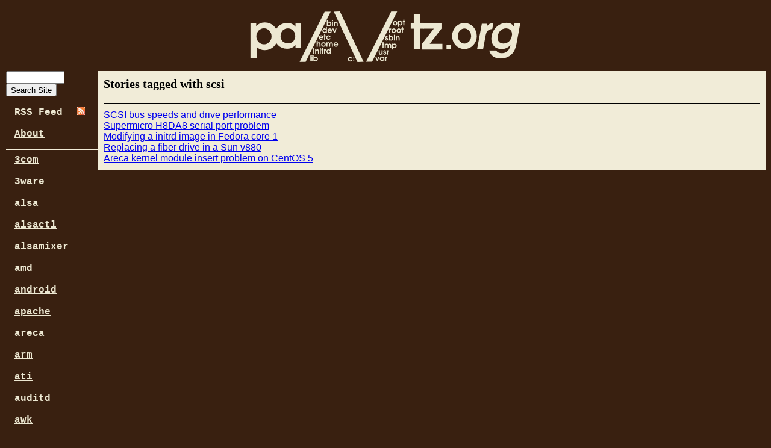

--- FILE ---
content_type: text/html; charset=utf-8
request_url: https://pantz.org/tags/scsi
body_size: 3420
content:
<!DOCTYPE HTML PUBLIC "-//W3C//DTD HTML 4.01//EN" "http://www.w3.org/TR/html4/strict.dtd">
<html>
<head>
  <meta http-equiv="content-type" content="text/html;charset=utf-8">
  <meta name=viewport content="width=device-width, initial-scale=1">
  <meta http-equiv="Content-Style-Type" content="text/css">
  <style type="text/css" media="screen">@import "/3box2.css";</style>
  <link rel="alternate" type="application/rss+xml" title="Pantz.org RSS Feed" href="https://feeds.feedburner.com/Pantzorg-TechnicalReferenceSite">
  <link rel="icon" type="image/png" href="/images/favicon.png">
  <title>Tag links for scsi</title>
</head>

<body>

<div class="boxtop">
<a href="http://www.pantz.org"><img src="/images/banner.png" alt="pantz.org banner"></a>
</div>

<div class="title">Stories tagged with scsi
<div style="font: italic 400 12px Times, mono; padding:10px 0px 0px 0px;">
</div>
<hr>
</div>

<div class="boxcenter">
<!-- Turn off ads
<p>
<script async src="//pagead2.googlesyndication.com/pagead/js/adsbygoogle.js">
</script>
-->
<!-- AutoResponsive_Text&Display -->
<!-- Turn off ads
<ins class="adsbygoogle"
     style="display:block"
     data-ad-client="ca-pub-8796103469637220"
     data-ad-slot="8987276818"
     data-ad-format="auto"></ins>
<script>
(adsbygoogle = window.adsbygoogle || []).push({});
</script>
</p>
-->


<!-- google_ad_section_start -->
<a href="/hardware/disks/scsibusspeeds.html">SCSI bus speeds and drive performance
</a><br>
<!-- google_ad_section_end -->

<!-- google_ad_section_start -->
<a href="/hardware/bios/supermicroh8da8serialportprob.html">Supermicro H8DA8 serial port problem 
</a><br>
<!-- google_ad_section_end -->

<!-- google_ad_section_start -->
<a href="/software/linux/fedoramkinitrdscsimod.html">Modifying a initrd image in Fedora core 1
</a><br>
<!-- google_ad_section_end -->

<!-- google_ad_section_start -->
<a href="/software/solaris/replaceafiberdrivev880.html">Replacing a fiber drive in a Sun v880
</a><br>
<!-- google_ad_section_end -->

<!-- google_ad_section_start -->
<a href="/software/linux/centos5arecahbakernelmodule.html">Areca kernel module insert problem on CentOS 5 
</a><br>
<!-- google_ad_section_end -->

</div> 

<div id="boxleft">

<!-- SiteSearch Google -->
<form action="https://www.google.com/cse" id="cse-search-box">
 <input type="hidden" name="cx" value="partner-pub-8796103469637220:us9w1q-nw8a" />
 <input type="hidden" name="ie" value="ISO-8859-1" />
 <input type="text" name="q" size="10" /><br>
 <input type="submit" name="sa" value="Search Site" />
</form>
<br>
<!-- SiteSearch Google -->

<a href="http://feeds2.feedburner.com/Pantzorg-TechnicalReferenceSite">RSS Feed</a> 
 <img src="/images/icon_rss.jpg" alt="RSS feed logo" title="Pantz.org 1.0 RSS Feed"><br><br>
<a href="/extra/about.html">About</a><br>

<p><hr>

<!-- google_ad_section_start(weight=ignore) -->
<a href="/tags/3com.html">3com</a><br><br>
<a href="/tags/3ware.html">3ware</a><br><br>
<a href="/tags/alsa.html">alsa</a><br><br>
<a href="/tags/alsactl.html">alsactl</a><br><br>
<a href="/tags/alsamixer.html">alsamixer</a><br><br>
<a href="/tags/amd.html">amd</a><br><br>
<a href="/tags/android.html">android</a><br><br>
<a href="/tags/apache.html">apache</a><br><br>
<a href="/tags/areca.html">areca</a><br><br>
<a href="/tags/arm.html">arm</a><br><br>
<a href="/tags/ati.html">ati</a><br><br>
<a href="/tags/auditd.html">auditd</a><br><br>
<a href="/tags/awk.html">awk</a><br><br>
<a href="/tags/badblocks.html">badblocks</a><br><br>
<a href="/tags/bash.html">bash</a><br><br>
<a href="/tags/bind.html">bind</a><br><br>
<a href="/tags/bios.html">bios</a><br><br>
<a href="/tags/bonnie.html">bonnie</a><br><br>
<a href="/tags/cable.html">cable</a><br><br>
<a href="/tags/carp.html">carp</a><br><br>
<a href="/tags/cat5.html">cat5</a><br><br>
<a href="/tags/cdrom.html">cdrom</a><br><br>
<a href="/tags/cellphone.html">cellphone</a><br><br>
<a href="/tags/centos.html">centos</a><br><br>
<a href="/tags/chart.html">chart</a><br><br>
<a href="/tags/chrome.html">chrome</a><br><br>
<a href="/tags/chromebook.html">chromebook</a><br><br>
<a href="/tags/cifs.html">cifs</a><br><br>
<a href="/tags/cisco.html">cisco</a><br><br>
<a href="/tags/cloudera.html">cloudera</a><br><br>
<a href="/tags/comcast.html">comcast</a><br><br>
<a href="/tags/commands.html">commands</a><br><br>
<a href="/tags/comodo.html">comodo</a><br><br>
<a href="/tags/compiz-fusion.html">compiz-fusion</a><br><br>
<a href="/tags/corsair.html">corsair</a><br><br>
<a href="/tags/cpufreq.html">cpufreq</a><br><br>
<a href="/tags/cpufrequtils.html">cpufrequtils</a><br><br>
<a href="/tags/cpuspeed.html">cpuspeed</a><br><br>
<a href="/tags/cron.html">cron</a><br><br>
<a href="/tags/crontab.html">crontab</a><br><br>
<a href="/tags/crossover.html">crossover</a><br><br>
<a href="/tags/cu.html">cu</a><br><br>
<a href="/tags/cups.html">cups</a><br><br>
<a href="/tags/cvs.html">cvs</a><br><br>
<a href="/tags/database.html">database</a><br><br>
<a href="/tags/dbus.html">dbus</a><br><br>
<a href="/tags/dd.html">dd</a><br><br>
<a href="/tags/dd_rescue.html">dd_rescue</a><br><br>
<a href="/tags/ddclient.html">ddclient</a><br><br>
<a href="/tags/debian.html">debian</a><br><br>
<a href="/tags/decimal.html">decimal</a><br><br>
<a href="/tags/dhclient.html">dhclient</a><br><br>
<a href="/tags/dhcp.html">dhcp</a><br><br>
<a href="/tags/diagnostic.html">diagnostic</a><br><br>
<a href="/tags/diskexplorer.html">diskexplorer</a><br><br>
<a href="/tags/disks.html">disks</a><br><br>
<a href="/tags/dkim.html">dkim</a><br><br>
<a href="/tags/dns.html">dns</a><br><br>
<a href="/tags/dos.html">dos</a><br><br>
<a href="/tags/dovecot.html">dovecot</a><br><br>
<a href="/tags/drac.html">drac</a><br><br>
<a href="/tags/dsniff.html">dsniff</a><br><br>
<a href="/tags/dvdauthor.html">dvdauthor</a><br><br>
<a href="/tags/e-mail.html">e-mail</a><br><br>
<a href="/tags/echo.html">echo</a><br><br>
<a href="/tags/editor.html">editor</a><br><br>
<a href="/tags/emerald.html">emerald</a><br><br>
<a href="/tags/encryption.html">encryption</a><br><br>
<a href="/tags/ethernet.html">ethernet</a><br><br>
<a href="/tags/expect.html">expect</a><br><br>
<a href="/tags/ext3.html">ext3</a><br><br>
<a href="/tags/ext4.html">ext4</a><br><br>
<a href="/tags/fat32.html">fat32</a><br><br>
<a href="/tags/fedora.html">fedora</a><br><br>
<a href="/tags/fetchmail.html">fetchmail</a><br><br>
<a href="/tags/fiber.html">fiber</a><br><br>
<a href="/tags/filesystems.html">filesystems</a><br><br>
<a href="/tags/firefox.html">firefox</a><br><br>
<a href="/tags/firewall.html">firewall</a><br><br>
<a href="/tags/flac.html">flac</a><br><br>
<a href="/tags/flexlm.html">flexlm</a><br><br>
<a href="/tags/floppy.html">floppy</a><br><br>
<a href="/tags/flowtools.html">flowtools</a><br><br>
<a href="/tags/fonts.html">fonts</a><br><br>
<a href="/tags/format.html">format</a><br><br>
<a href="/tags/freebsd.html">freebsd</a><br><br>
<a href="/tags/ftp.html">ftp</a><br><br>
<a href="/tags/gdm.html">gdm</a><br><br>
<a href="/tags/gmail.html">gmail</a><br><br>
<a href="/tags/gnome.html">gnome</a><br><br>
<a href="/tags/google.html">google</a><br><br>
<a href="/tags/gpg.html">gpg</a><br><br>
<a href="/tags/greasemonkey.html">greasemonkey</a><br><br>
<a href="/tags/greylisting.html">greylisting</a><br><br>
<a href="/tags/growisofs.html">growisofs</a><br><br>
<a href="/tags/grub.html">grub</a><br><br>
<a href="/tags/hacking.html">hacking</a><br><br>
<a href="/tags/hadoop.html">hadoop</a><br><br>
<a href="/tags/harddrive.html">harddrive</a><br><br>
<a href="/tags/hba.html">hba</a><br><br>
<a href="/tags/hex.html">hex</a><br><br>
<a href="/tags/hfsc.html">hfsc</a><br><br>
<a href="/tags/html.html">html</a><br><br>
<a href="/tags/html5.html">html5</a><br><br>
<a href="/tags/http.html">http</a><br><br>
<a href="/tags/https.html">https</a><br><br>
<a href="/tags/hulu.html">hulu</a><br><br>
<a href="/tags/idl.html">idl</a><br><br>
<a href="/tags/ie.html">ie</a><br><br>
<a href="/tags/ilo.html">ilo</a><br><br>
<a href="/tags/intel.html">intel</a><br><br>
<a href="/tags/ios.html">ios</a><br><br>
<a href="/tags/iperf.html">iperf</a><br><br>
<a href="/tags/ipmi.html">ipmi</a><br><br>
<a href="/tags/iptables.html">iptables</a><br><br>
<a href="/tags/ipv6.html">ipv6</a><br><br>
<a href="/tags/irix.html">irix</a><br><br>
<a href="/tags/javascript.html">javascript</a><br><br>
<a href="/tags/kde.html">kde</a><br><br>
<a href="/tags/kernel.html">kernel</a><br><br>
<a href="/tags/kickstart.html">kickstart</a><br><br>
<a href="/tags/kmail.html">kmail</a><br><br>
<a href="/tags/kprinter.html">kprinter</a><br><br>
<a href="/tags/krecord.html">krecord</a><br><br>
<a href="/tags/kubuntu.html">kubuntu</a><br><br>
<a href="/tags/kvm.html">kvm</a><br><br>
<a href="/tags/lame.html">lame</a><br><br>
<a href="/tags/ldap.html">ldap</a><br><br>
<a href="/tags/linux.html">linux</a><br><br>
<a href="/tags/logfile.html">logfile</a><br><br>
<a href="/tags/lp.html">lp</a><br><br>
<a href="/tags/lpq.html">lpq</a><br><br>
<a href="/tags/lpr.html">lpr</a><br><br>
<a href="/tags/maradns.html">maradns</a><br><br>
<a href="/tags/matlab.html">matlab</a><br><br>
<a href="/tags/memory.html">memory</a><br><br>
<a href="/tags/mencoder.html">mencoder</a><br><br>
<a href="/tags/mhdd.html">mhdd</a><br><br>
<a href="/tags/mkinitrd.html">mkinitrd</a><br><br>
<a href="/tags/mkisofs.html">mkisofs</a><br><br>
<a href="/tags/moinmoin.html">moinmoin</a><br><br>
<a href="/tags/motherboard.html">motherboard</a><br><br>
<a href="/tags/mouse.html">mouse</a><br><br>
<a href="/tags/movemail.html">movemail</a><br><br>
<a href="/tags/mplayer.html">mplayer</a><br><br>
<a href="/tags/multitail.html">multitail</a><br><br>
<a href="/tags/mutt.html">mutt</a><br><br>
<a href="/tags/myodbc.html">myodbc</a><br><br>
<a href="/tags/mysql.html">mysql</a><br><br>
<a href="/tags/mythtv.html">mythtv</a><br><br>
<a href="/tags/nagios.html">nagios</a><br><br>
<a href="/tags/nameserver.html">nameserver</a><br><br>
<a href="/tags/netflix.html">netflix</a><br><br>
<a href="/tags/netflow.html">netflow</a><br><br>
<a href="/tags/nginx.html">nginx</a><br><br>
<a href="/tags/nic.html">nic</a><br><br>
<a href="/tags/ntfs.html">ntfs</a><br><br>
<a href="/tags/ntp.html">ntp</a><br><br>
<a href="/tags/nvidia.html">nvidia</a><br><br>
<a href="/tags/odbc.html">odbc</a><br><br>
<a href="/tags/openbsd.html">openbsd</a><br><br>
<a href="/tags/openntpd.html">openntpd</a><br><br>
<a href="/tags/openoffice.html">openoffice</a><br><br>
<a href="/tags/openssh.html">openssh</a><br><br>
<a href="/tags/openssl.html">openssl</a><br><br>
<a href="/tags/openvpn.html">openvpn</a><br><br>
<a href="/tags/opteron.html">opteron</a><br><br>
<a href="/tags/parted.html">parted</a><br><br>
<a href="/tags/partimage.html">partimage</a><br><br>
<a href="/tags/patch.html">patch</a><br><br>
<a href="/tags/perl.html">perl</a><br><br>
<a href="/tags/pf.html">pf</a><br><br>
<a href="/tags/pfflowd.html">pfflowd</a><br><br>
<a href="/tags/pfsync.html">pfsync</a><br><br>
<a href="/tags/photorec.html">photorec</a><br><br>
<a href="/tags/php.html">php</a><br><br>
<a href="/tags/pop3.html">pop3</a><br><br>
<a href="/tags/pop3s.html">pop3s</a><br><br>
<a href="/tags/ports.html">ports</a><br><br>
<a href="/tags/postfix.html">postfix</a><br><br>
<a href="/tags/power.html">power</a><br><br>
<a href="/tags/procmail.html">procmail</a><br><br>
<a href="/tags/proftpd.html">proftpd</a><br><br>
<a href="/tags/proxy.html">proxy</a><br><br>
<a href="/tags/pulseaudio.html">pulseaudio</a><br><br>
<a href="/tags/putty.html">putty</a><br><br>
<a href="/tags/pxe.html">pxe</a><br><br>
<a href="/tags/python.html">python</a><br><br>
<a href="/tags/qemu.html">qemu</a><br><br>
<a href="/tags/r-studio.html">r-studio</a><br><br>
<a href="/tags/raid.html">raid</a><br><br>
<a href="/tags/recovery.html">recovery</a><br><br>
<a href="/tags/redhat.html">redhat</a><br><br>
<a href="/tags/router.html">router</a><br><br>
<a href="/tags/rpc.html">rpc</a><br><br>
<a href="/tags/rsync.html">rsync</a><br><br>
<a href="/tags/ruby.html">ruby</a><br><br>
<a href="/tags/saltstack.html">saltstack</a><br><br>
<a href="/tags/samba.html">samba</a><br><br>
<a href="/tags/schedule.html">schedule</a><br><br>
<a href="/tags/screen.html">screen</a><br><br>
<a href="/tags/scsi.html">scsi</a><br><br>
<a href="/tags/seagate.html">seagate</a><br><br>
<a href="/tags/seatools.html">seatools</a><br><br>
<a href="/tags/sed.html">sed</a><br><br>
<a href="/tags/sendmail.html">sendmail</a><br><br>
<a href="/tags/sgi.html">sgi</a><br><br>
<a href="/tags/shell.html">shell</a><br><br>
<a href="/tags/siw.html">siw</a><br><br>
<a href="/tags/smtp.html">smtp</a><br><br>
<a href="/tags/snort.html">snort</a><br><br>
<a href="/tags/solaris.html">solaris</a><br><br>
<a href="/tags/soundcard.html">soundcard</a><br><br>
<a href="/tags/sox.html">sox</a><br><br>
<a href="/tags/spam.html">spam</a><br><br>
<a href="/tags/spamd.html">spamd</a><br><br>
<a href="/tags/spf.html">spf</a><br><br>
<a href="/tags/spotify.html">spotify</a><br><br>
<a href="/tags/sql.html">sql</a><br><br>
<a href="/tags/sqlite.html">sqlite</a><br><br>
<a href="/tags/squid.html">squid</a><br><br>
<a href="/tags/srs.html">srs</a><br><br>
<a href="/tags/ssh.html">ssh</a><br><br>
<a href="/tags/ssh.com.html">ssh.com</a><br><br>
<a href="/tags/ssl.html">ssl</a><br><br>
<a href="/tags/su.html">su</a><br><br>
<a href="/tags/subnet.html">subnet</a><br><br>
<a href="/tags/subversion.html">subversion</a><br><br>
<a href="/tags/sudo.html">sudo</a><br><br>
<a href="/tags/sun.html">sun</a><br><br>
<a href="/tags/supermicro.html">supermicro</a><br><br>
<a href="/tags/switches.html">switches</a><br><br>
<a href="/tags/symbols.html">symbols</a><br><br>
<a href="/tags/syslinux.html">syslinux</a><br><br>
<a href="/tags/syslog.html">syslog</a><br><br>
<a href="/tags/systemd.html">systemd</a><br><br>
<a href="/tags/systemrescuecd.html">systemrescuecd</a><br><br>
<a href="/tags/t1.html">t1</a><br><br>
<a href="/tags/tcpip.html">tcpip</a><br><br>
<a href="/tags/tcpwrappers.html">tcpwrappers</a><br><br>
<a href="/tags/telnet.html">telnet</a><br><br>
<a href="/tags/terminal.html">terminal</a><br><br>
<a href="/tags/testdisk.html">testdisk</a><br><br>
<a href="/tags/tftp.html">tftp</a><br><br>
<a href="/tags/thttpd.html">thttpd</a><br><br>
<a href="/tags/thunderbird.html">thunderbird</a><br><br>
<a href="/tags/timezone.html">timezone</a><br><br>
<a href="/tags/ting.html">ting</a><br><br>
<a href="/tags/tls.html">tls</a><br><br>
<a href="/tags/tools.html">tools</a><br><br>
<a href="/tags/tr.html">tr</a><br><br>
<a href="/tags/trac.html">trac</a><br><br>
<a href="/tags/tuning.html">tuning</a><br><br>
<a href="/tags/tunnel.html">tunnel</a><br><br>
<a href="/tags/ubuntu.html">ubuntu</a><br><br>
<a href="/tags/unbound.html">unbound</a><br><br>
<a href="/tags/vi.html">vi</a><br><br>
<a href="/tags/vpn.html">vpn</a><br><br>
<a href="/tags/wget.html">wget</a><br><br>
<a href="/tags/wiki.html">wiki</a><br><br>
<a href="/tags/windows.html">windows</a><br><br>
<a href="/tags/windowsxp.html">windowsxp</a><br><br>
<a href="/tags/wireless.html">wireless</a><br><br>
<a href="/tags/wpa_supplicant.html">wpa_supplicant</a><br><br>
<a href="/tags/x.html">x</a><br><br>
<a href="/tags/xauth.html">xauth</a><br><br>
<a href="/tags/xfree86.html">xfree86</a><br><br>
<a href="/tags/xfs.html">xfs</a><br><br>
<a href="/tags/xinearama.html">xinearama</a><br><br>
<a href="/tags/xmms.html">xmms</a><br><br>
<a href="/tags/youtube.html">youtube</a><br><br>
<a href="/tags/zdump.html">zdump</a><br><br>
<a href="/tags/zeromq.html">zeromq</a><br><br>
<a href="/tags/zic.html">zic</a><br><br>
<a href="/tags/zlib.html">zlib</a><br><br>

<!-- google_ad_section_end -->
</div>

<script defer src="https://static.cloudflareinsights.com/beacon.min.js/vcd15cbe7772f49c399c6a5babf22c1241717689176015" integrity="sha512-ZpsOmlRQV6y907TI0dKBHq9Md29nnaEIPlkf84rnaERnq6zvWvPUqr2ft8M1aS28oN72PdrCzSjY4U6VaAw1EQ==" data-cf-beacon='{"version":"2024.11.0","token":"6e9a9333375242c395f4d6857923b98c","r":1,"server_timing":{"name":{"cfCacheStatus":true,"cfEdge":true,"cfExtPri":true,"cfL4":true,"cfOrigin":true,"cfSpeedBrain":true},"location_startswith":null}}' crossorigin="anonymous"></script>
</body>
</html>


--- FILE ---
content_type: text/css; charset=utf-8
request_url: https://pantz.org/3box2.css
body_size: 232
content:
body {
 background-color: #392010;
 font:16px verdana, arial, helvetica, sans-serif;
 overflow-wrap: break-word;
}

hr { 
 height:0px; 
 border:0px; 
 border-top:1px solid #000; 
}

img {
 max-width: 100%;
 height: auto;
 width: auto;
}

pre {
    overflow: auto;
}

.command {
 padding: 10px;
 border: 1px dashed #0000FF;
 background-color: #fff;
 line-height: 1.1em;
 font: italic 600 16px "Courier New", Courier, mono;
}

.system {
 font: italic 100 16px "Courier New", Courier, mono;
}

.code {
 background-color: #fff;
 padding:6px;
 border:1px inset;
 width:auto;
 height:150px;
 overflow:auto;
 font-weight:600;
}

.boxtop {
 width:auto;
 padding:10px;
 background-color: #392010;
 color: #D3CAA2;
 text-align: center;
 z-index:3;
}

.boxtop a:link {color:#ede8d2; text-decoration: none; }
.boxtop a:visited {color:#d3caa2; text-decoration: none; }
.boxtop a:active {color:#ede8d2; text-decoration: none; }
.boxtop a img {border: none; }


.title {
 font: normal 900 20px Times;
 color: #000;
 position:relative;
 background-color: #F1ECD8;
 width:auto;
 margin:0px 0px -20px 154px;
 padding:10px;
 z-index:3;
}

.title a:link {color:#0000ee;}
.title a:visited {color:#6A5ACD;}
.title a:active {color:#6A5ACD;}

.boxcenter {
 position:relative;
 width:auto;
 margin:0px 0px 10px 154px;
 background: #F1ECD8;
 padding:10px;
 z-index:3;
}

.boxcenter a:link {color:#0000ee;}
.boxcenter a:visited {color:#6A5ACD;}
.boxcenter a:active {color:#6A5ACD;}

#boxleft {
 position:absolute;
 width:auto;
 top:118px;
 left:10px;
 background-color: #392010;
 font-family: verdana, "Courier New", Courier, mono;
 font-size: 16px;
 font-weight:bold;
 z-index:2;
}

/* a:link needed padding of min 14px to make google mobile test happy */
#boxleft a:link {color:#ede8d2; padding:14px;}
#boxleft a:visited {color:#d3caa2;}
#boxleft a:hover {border:1px solid #ede8d2;}
#boxleft a:active {color:#ede8d2;}

#boxleft hr { 
 height:0px; 
 border:0px; 
 border-top:1px solid #F1ECD8; 
}
